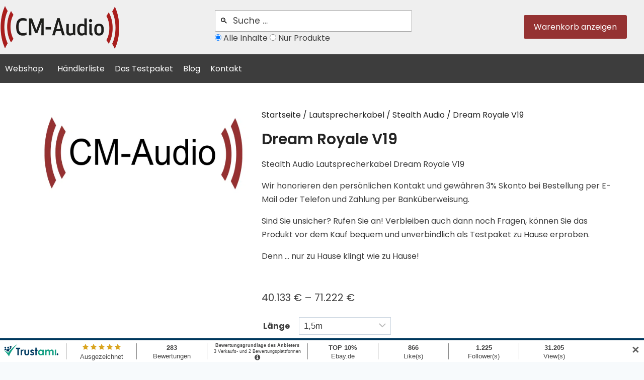

--- FILE ---
content_type: text/css
request_url: https://www.cm-audio.net/wp-content/uploads/elementor/css/post-436.css?ver=1769342373
body_size: 1206
content:
.elementor-kit-436{--e-global-color-primary:#953232;--e-global-color-secondary:#232323;--e-global-color-text:#3D3D3D;--e-global-color-accent:#9F4646;--e-global-color-kadence1:#953232;--e-global-color-kadence2:#953232;--e-global-color-kadence3:#953232;--e-global-color-kadence4:#3d3d3d;--e-global-color-kadence5:#3d3d3d;--e-global-color-kadence6:#3d3d3d;--e-global-color-kadence7:#efefef;--e-global-color-kadence8:#efefef;--e-global-color-kadence9:#ffffff;--e-global-color-53f7119:#AA5B5B;--e-global-color-0ab849a:#B46F6F;--e-global-color-591356e:#BF8484;--e-global-color-7622aaf:#CA9898;--e-global-color-9c5a0a7:#D4ADAD;--e-global-color-c646bf5:#DFC1C1;--e-global-color-d4d6b09:#EAD6D6;--e-global-color-6f2226f:#F7EAEA;--e-global-color-3e85970:#444444;--e-global-color-68715c7:#636363;--e-global-color-52e2140:#777777;--e-global-color-9cb22f4:#A0A0A0;--e-global-color-4f7bc50:#BFBFBF;--e-global-color-efc1f67:#E2E2E2;--e-global-color-9dad767:#EFEFEF;--e-global-color-aeb173b:#F5F5F5;--e-global-color-1b6b345:#FAFAFA;--e-global-color-8edbbcd:#5D5D5D;--e-global-color-d3a8a82:#F7FAFC;--e-global-color-21fcf79:#F8F8F8;--e-global-color-7b21c3f:#54595F;--e-global-typography-primary-font-family:"Poppins";--e-global-typography-primary-font-size:16px;--e-global-typography-primary-font-weight:400;--e-global-typography-primary-font-style:normal;--e-global-typography-primary-text-decoration:none;--e-global-typography-secondary-font-family:"Poppins";--e-global-typography-secondary-font-size:14px;--e-global-typography-secondary-font-weight:200;--e-global-typography-text-font-family:"Poppins";--e-global-typography-text-font-size:16px;--e-global-typography-text-font-weight:400;--e-global-typography-text-line-height:1.7em;--e-global-typography-accent-font-family:"Poppins";--e-global-typography-accent-font-size:14px;--e-global-typography-accent-font-weight:900;--e-global-typography-0b5fb6c-font-family:"Poppins";--e-global-typography-0b5fb6c-font-size:12px;--e-global-typography-0b5fb6c-font-weight:400;--e-global-typography-355937d-font-family:"Poppins";--e-global-typography-355937d-font-size:20px;--e-global-typography-355937d-font-weight:400;--e-global-typography-e6df5dc-font-family:"Poppins";--e-global-typography-e6df5dc-font-size:30px;--e-global-typography-e6df5dc-font-weight:600;--e-global-typography-e6df5dc-line-height:1.3em;--e-global-typography-198d48d-font-family:"Poppins";--e-global-typography-198d48d-font-size:34px;--e-global-typography-198d48d-font-weight:bold;--e-global-typography-05dfc2d-font-family:"Poppins";--e-global-typography-05dfc2d-font-size:26px;--e-global-typography-05dfc2d-font-weight:900;--e-global-typography-bd257cd-font-family:"Poppins";--e-global-typography-bd257cd-font-size:22px;--e-global-typography-bd257cd-font-weight:900;--e-global-typography-777c9cd-font-family:"Poppins";--e-global-typography-777c9cd-font-size:20px;--e-global-typography-777c9cd-font-weight:900;--e-global-typography-ea123a8-font-family:"Poppins";--e-global-typography-ea123a8-font-size:18px;--e-global-typography-ea123a8-font-weight:900;background-color:var( --e-global-color-9dad767 );color:#3D3D3D;font-family:var( --e-global-typography-primary-font-family ), Sans-serif;font-size:var( --e-global-typography-primary-font-size );font-weight:var( --e-global-typography-primary-font-weight );font-style:var( --e-global-typography-primary-font-style );text-decoration:var( --e-global-typography-primary-text-decoration );}.elementor-kit-436.el-is-editing{--global-palette1:#953232;--global-palette2:#953232;--global-palette3:#953232;--global-palette4:#3d3d3d;--global-palette5:#3d3d3d;--global-palette6:#3d3d3d;--global-palette7:#efefef;--global-palette8:#efefef;--global-palette9:#ffffff;}.elementor-kit-436 button,.elementor-kit-436 input[type="button"],.elementor-kit-436 input[type="submit"],.elementor-kit-436 .elementor-button{background-color:var( --e-global-color-primary );font-size:16px;font-weight:400;padding:10px 20px 10px 20px;}.elementor-kit-436 button:hover,.elementor-kit-436 button:focus,.elementor-kit-436 input[type="button"]:hover,.elementor-kit-436 input[type="button"]:focus,.elementor-kit-436 input[type="submit"]:hover,.elementor-kit-436 input[type="submit"]:focus,.elementor-kit-436 .elementor-button:hover,.elementor-kit-436 .elementor-button:focus{background-color:var( --e-global-color-53f7119 );color:#FFFFFF;border-radius:0px 0px 0px 0px;}.elementor-kit-436 e-page-transition{background-color:var( --e-global-color-primary );}.elementor-kit-436 a{color:#AA5B5B;font-family:var( --e-global-typography-text-font-family ), Sans-serif;font-size:var( --e-global-typography-text-font-size );font-weight:var( --e-global-typography-text-font-weight );line-height:var( --e-global-typography-text-line-height );}.elementor-kit-436 a:hover{color:#953232;font-family:var( --e-global-typography-text-font-family ), Sans-serif;font-size:var( --e-global-typography-text-font-size );font-weight:var( --e-global-typography-text-font-weight );line-height:var( --e-global-typography-text-line-height );}.elementor-kit-436 h1{color:var( --e-global-color-7b21c3f );font-family:var( --e-global-typography-e6df5dc-font-family ), Sans-serif;font-size:var( --e-global-typography-e6df5dc-font-size );font-weight:var( --e-global-typography-e6df5dc-font-weight );line-height:var( --e-global-typography-e6df5dc-line-height );}.elementor-kit-436 h2{color:#54595F;font-size:25px;line-height:1.4em;}.elementor-kit-436 h3{color:#3D3D3D;font-size:26px;font-weight:600;line-height:1.4em;}.elementor-kit-436 h4{color:#3D3D3D;font-family:var( --e-global-typography-bd257cd-font-family ), Sans-serif;font-size:var( --e-global-typography-bd257cd-font-size );font-weight:var( --e-global-typography-bd257cd-font-weight );}.elementor-kit-436 h5{color:#3D3D3D;font-family:var( --e-global-typography-777c9cd-font-family ), Sans-serif;font-size:var( --e-global-typography-777c9cd-font-size );font-weight:var( --e-global-typography-777c9cd-font-weight );}.elementor-kit-436 h6{color:#3D3D3D;font-family:var( --e-global-typography-ea123a8-font-family ), Sans-serif;font-size:var( --e-global-typography-ea123a8-font-size );font-weight:var( --e-global-typography-ea123a8-font-weight );}.elementor-kit-436 label{color:var( --e-global-color-text );font-family:"Poppins", Sans-serif;}.elementor-kit-436 input:not([type="button"]):not([type="submit"]),.elementor-kit-436 textarea,.elementor-kit-436 .elementor-field-textual{font-family:"Poppins", Sans-serif;color:var( --e-global-color-text );border-style:solid;border-width:1px 1px 1px 1px;border-color:#A3A3A3;border-radius:2px 2px 2px 2px;}.elementor-section.elementor-section-boxed > .elementor-container{max-width:1250px;}.e-con{--container-max-width:1250px;}.elementor-widget:not(:last-child){margin-block-end:20px;}.elementor-element{--widgets-spacing:20px 20px;--widgets-spacing-row:20px;--widgets-spacing-column:20px;}{}h1.entry-title{display:var(--page-title-display);}.elementor-lightbox{background-color:#000000;--lightbox-ui-color:#ffffff;--lightbox-ui-color-hover:var( --e-global-color-kadence9 );--lightbox-text-color:var( --e-global-color-kadence9 );--lightbox-header-icons-size:20px;--lightbox-navigation-icons-size:20px;}@media(max-width:1024px){.elementor-kit-436{--e-global-typography-355937d-font-size:18px;--e-global-typography-e6df5dc-font-size:30px;--e-global-typography-198d48d-font-size:28px;--e-global-typography-05dfc2d-font-size:24px;--e-global-typography-bd257cd-font-size:22px;--e-global-typography-777c9cd-font-size:20px;font-size:var( --e-global-typography-primary-font-size );}.elementor-kit-436 a{font-size:var( --e-global-typography-text-font-size );line-height:var( --e-global-typography-text-line-height );}.elementor-kit-436 a:hover{font-size:var( --e-global-typography-text-font-size );line-height:var( --e-global-typography-text-line-height );}.elementor-kit-436 h1{font-size:var( --e-global-typography-e6df5dc-font-size );line-height:var( --e-global-typography-e6df5dc-line-height );}.elementor-kit-436 h3{font-size:24px;}.elementor-kit-436 h4{font-size:var( --e-global-typography-bd257cd-font-size );}.elementor-kit-436 h5{font-size:var( --e-global-typography-777c9cd-font-size );}.elementor-kit-436 h6{font-size:var( --e-global-typography-ea123a8-font-size );}.elementor-section.elementor-section-boxed > .elementor-container{max-width:1024px;}.e-con{--container-max-width:1024px;}}@media(max-width:767px){.elementor-kit-436{--e-global-typography-e6df5dc-font-size:28px;--e-global-typography-198d48d-font-size:26px;font-size:var( --e-global-typography-primary-font-size );}.elementor-kit-436 a{font-size:var( --e-global-typography-text-font-size );line-height:var( --e-global-typography-text-line-height );}.elementor-kit-436 a:hover{font-size:var( --e-global-typography-text-font-size );line-height:var( --e-global-typography-text-line-height );}.elementor-kit-436 h1{font-size:var( --e-global-typography-e6df5dc-font-size );line-height:var( --e-global-typography-e6df5dc-line-height );}.elementor-kit-436 h4{font-size:var( --e-global-typography-bd257cd-font-size );}.elementor-kit-436 h5{font-size:var( --e-global-typography-777c9cd-font-size );}.elementor-kit-436 h6{font-size:var( --e-global-typography-ea123a8-font-size );}.elementor-kit-436 input:not([type="button"]):not([type="submit"]),.elementor-kit-436 textarea,.elementor-kit-436 .elementor-field-textual{border-width:1px 1px 1px 1px;}.elementor-section.elementor-section-boxed > .elementor-container{max-width:767px;}.e-con{--container-max-width:767px;}}

--- FILE ---
content_type: text/css
request_url: https://www.cm-audio.net/wp-content/uploads/elementor/css/post-28950.css?ver=1769342373
body_size: 1845
content:
.elementor-28950 .elementor-element.elementor-element-53a2e1a:not(.elementor-motion-effects-element-type-background), .elementor-28950 .elementor-element.elementor-element-53a2e1a > .elementor-motion-effects-container > .elementor-motion-effects-layer{background-color:var( --e-global-color-9dad767 );}.elementor-28950 .elementor-element.elementor-element-53a2e1a{border-style:solid;border-width:1px 0px 0px 0px;border-color:var( --e-global-color-text );transition:background 0.3s, border 0.3s, border-radius 0.3s, box-shadow 0.3s;padding:70px 0px 0px 0px;}.elementor-28950 .elementor-element.elementor-element-53a2e1a > .elementor-background-overlay{transition:background 0.3s, border-radius 0.3s, opacity 0.3s;}.elementor-bc-flex-widget .elementor-28950 .elementor-element.elementor-element-537074fe.elementor-column .elementor-widget-wrap{align-items:flex-start;}.elementor-28950 .elementor-element.elementor-element-537074fe.elementor-column.elementor-element[data-element_type="column"] > .elementor-widget-wrap.elementor-element-populated{align-content:flex-start;align-items:flex-start;}.elementor-28950 .elementor-element.elementor-element-537074fe > .elementor-widget-wrap > .elementor-widget:not(.elementor-widget__width-auto):not(.elementor-widget__width-initial):not(:last-child):not(.elementor-absolute){margin-block-end:20px;}.elementor-widget-theme-site-logo .widget-image-caption{color:var( --e-global-color-text );font-family:var( --e-global-typography-text-font-family ), Sans-serif;font-size:var( --e-global-typography-text-font-size );font-weight:var( --e-global-typography-text-font-weight );line-height:var( --e-global-typography-text-line-height );}.elementor-28950 .elementor-element.elementor-element-385881d6{text-align:start;}.elementor-bc-flex-widget .elementor-28950 .elementor-element.elementor-element-2b762b32.elementor-column .elementor-widget-wrap{align-items:flex-start;}.elementor-28950 .elementor-element.elementor-element-2b762b32.elementor-column.elementor-element[data-element_type="column"] > .elementor-widget-wrap.elementor-element-populated{align-content:flex-start;align-items:flex-start;}.elementor-bc-flex-widget .elementor-28950 .elementor-element.elementor-element-48e44271.elementor-column .elementor-widget-wrap{align-items:flex-start;}.elementor-28950 .elementor-element.elementor-element-48e44271.elementor-column.elementor-element[data-element_type="column"] > .elementor-widget-wrap.elementor-element-populated{align-content:flex-start;align-items:flex-start;}.elementor-28950 .elementor-element.elementor-element-7a87b74:not(.elementor-motion-effects-element-type-background), .elementor-28950 .elementor-element.elementor-element-7a87b74 > .elementor-motion-effects-container > .elementor-motion-effects-layer{background-color:var( --e-global-color-9dad767 );}.elementor-28950 .elementor-element.elementor-element-7a87b74{border-style:solid;border-width:0px 0px 0px 0px;border-color:#C6C6C6;transition:background 0.3s, border 0.3s, border-radius 0.3s, box-shadow 0.3s;padding:0px 0px 0px 0px;}.elementor-28950 .elementor-element.elementor-element-7a87b74 > .elementor-background-overlay{transition:background 0.3s, border-radius 0.3s, opacity 0.3s;}.elementor-bc-flex-widget .elementor-28950 .elementor-element.elementor-element-88d10d6.elementor-column .elementor-widget-wrap{align-items:flex-start;}.elementor-28950 .elementor-element.elementor-element-88d10d6.elementor-column.elementor-element[data-element_type="column"] > .elementor-widget-wrap.elementor-element-populated{align-content:flex-start;align-items:flex-start;}.elementor-28950 .elementor-element.elementor-element-88d10d6 > .elementor-widget-wrap > .elementor-widget:not(.elementor-widget__width-auto):not(.elementor-widget__width-initial):not(:last-child):not(.elementor-absolute){margin-block-end:0px;}.elementor-widget-heading .elementor-heading-title{font-family:var( --e-global-typography-primary-font-family ), Sans-serif;font-size:var( --e-global-typography-primary-font-size );font-weight:var( --e-global-typography-primary-font-weight );font-style:var( --e-global-typography-primary-font-style );text-decoration:var( --e-global-typography-primary-text-decoration );color:var( --e-global-color-primary );}.elementor-28950 .elementor-element.elementor-element-5de4213 > .elementor-widget-container{margin:0px 0px -15px 0px;}.elementor-28950 .elementor-element.elementor-element-5de4213{text-align:start;}.elementor-28950 .elementor-element.elementor-element-5de4213 .elementor-heading-title{font-family:var( --e-global-typography-355937d-font-family ), Sans-serif;font-size:var( --e-global-typography-355937d-font-size );font-weight:var( --e-global-typography-355937d-font-weight );color:var( --e-global-color-secondary );}.elementor-widget-divider{--divider-color:var( --e-global-color-secondary );}.elementor-widget-divider .elementor-divider__text{color:var( --e-global-color-secondary );font-family:var( --e-global-typography-secondary-font-family ), Sans-serif;font-size:var( --e-global-typography-secondary-font-size );font-weight:var( --e-global-typography-secondary-font-weight );}.elementor-widget-divider.elementor-view-stacked .elementor-icon{background-color:var( --e-global-color-secondary );}.elementor-widget-divider.elementor-view-framed .elementor-icon, .elementor-widget-divider.elementor-view-default .elementor-icon{color:var( --e-global-color-secondary );border-color:var( --e-global-color-secondary );}.elementor-widget-divider.elementor-view-framed .elementor-icon, .elementor-widget-divider.elementor-view-default .elementor-icon svg{fill:var( --e-global-color-secondary );}.elementor-28950 .elementor-element.elementor-element-6142ace{--divider-border-style:solid;--divider-color:#000;--divider-border-width:1px;}.elementor-28950 .elementor-element.elementor-element-6142ace .elementor-divider-separator{width:20%;}.elementor-28950 .elementor-element.elementor-element-6142ace .elementor-divider{padding-block-start:15px;padding-block-end:15px;}.elementor-widget-global{font-family:var( --e-global-typography-text-font-family ), Sans-serif;font-size:var( --e-global-typography-text-font-size );font-weight:var( --e-global-typography-text-font-weight );line-height:var( --e-global-typography-text-line-height );color:var( --e-global-color-text );}.elementor-widget-global.elementor-drop-cap-view-stacked .elementor-drop-cap{background-color:var( --e-global-color-primary );}.elementor-widget-global.elementor-drop-cap-view-framed .elementor-drop-cap, .elementor-widget-global.elementor-drop-cap-view-default .elementor-drop-cap{color:var( --e-global-color-primary );border-color:var( --e-global-color-primary );}.elementor-28950 .elementor-element.elementor-global-75561{font-family:var( --e-global-typography-primary-font-family ), Sans-serif;font-size:var( --e-global-typography-primary-font-size );font-weight:var( --e-global-typography-primary-font-weight );font-style:var( --e-global-typography-primary-font-style );text-decoration:var( --e-global-typography-primary-text-decoration );color:var( --e-global-color-secondary );}.elementor-bc-flex-widget .elementor-28950 .elementor-element.elementor-element-6bbb33b.elementor-column .elementor-widget-wrap{align-items:flex-start;}.elementor-28950 .elementor-element.elementor-element-6bbb33b.elementor-column.elementor-element[data-element_type="column"] > .elementor-widget-wrap.elementor-element-populated{align-content:flex-start;align-items:flex-start;}.elementor-28950 .elementor-element.elementor-element-6bbb33b > .elementor-widget-wrap > .elementor-widget:not(.elementor-widget__width-auto):not(.elementor-widget__width-initial):not(:last-child):not(.elementor-absolute){margin-block-end:0px;}.elementor-28950 .elementor-element.elementor-element-d7f1ad8 > .elementor-widget-container{margin:0px 0px -15px 0px;}.elementor-28950 .elementor-element.elementor-element-d7f1ad8{text-align:start;}.elementor-28950 .elementor-element.elementor-element-d7f1ad8 .elementor-heading-title{font-family:var( --e-global-typography-355937d-font-family ), Sans-serif;font-size:var( --e-global-typography-355937d-font-size );font-weight:var( --e-global-typography-355937d-font-weight );color:var( --e-global-color-secondary );}.elementor-28950 .elementor-element.elementor-element-6914858{--divider-border-style:solid;--divider-color:#000;--divider-border-width:1px;}.elementor-28950 .elementor-element.elementor-element-6914858 .elementor-divider-separator{width:20%;}.elementor-28950 .elementor-element.elementor-element-6914858 .elementor-divider{padding-block-start:15px;padding-block-end:15px;}.elementor-widget-text-editor{font-family:var( --e-global-typography-text-font-family ), Sans-serif;font-size:var( --e-global-typography-text-font-size );font-weight:var( --e-global-typography-text-font-weight );line-height:var( --e-global-typography-text-line-height );color:var( --e-global-color-text );}.elementor-widget-text-editor.elementor-drop-cap-view-stacked .elementor-drop-cap{background-color:var( --e-global-color-primary );}.elementor-widget-text-editor.elementor-drop-cap-view-framed .elementor-drop-cap, .elementor-widget-text-editor.elementor-drop-cap-view-default .elementor-drop-cap{color:var( --e-global-color-primary );border-color:var( --e-global-color-primary );}.elementor-28950 .elementor-element.elementor-element-fab2d48{font-family:var( --e-global-typography-text-font-family ), Sans-serif;font-size:var( --e-global-typography-text-font-size );font-weight:var( --e-global-typography-text-font-weight );line-height:var( --e-global-typography-text-line-height );color:var( --e-global-color-secondary );}.elementor-28950 .elementor-element.elementor-element-6dbfb36 > .elementor-widget-container{margin:0px 0px -15px 0px;}.elementor-28950 .elementor-element.elementor-element-6dbfb36{text-align:start;}.elementor-28950 .elementor-element.elementor-element-6dbfb36 .elementor-heading-title{font-family:var( --e-global-typography-355937d-font-family ), Sans-serif;font-size:var( --e-global-typography-355937d-font-size );font-weight:var( --e-global-typography-355937d-font-weight );color:var( --e-global-color-secondary );}.elementor-28950 .elementor-element.elementor-element-54ae0bd{--divider-border-style:solid;--divider-color:#000;--divider-border-width:1px;}.elementor-28950 .elementor-element.elementor-element-54ae0bd .elementor-divider-separator{width:20%;}.elementor-28950 .elementor-element.elementor-element-54ae0bd .elementor-divider{padding-block-start:15px;padding-block-end:15px;}.elementor-28950 .elementor-element.elementor-element-8d10764{font-family:var( --e-global-typography-text-font-family ), Sans-serif;font-size:var( --e-global-typography-text-font-size );font-weight:var( --e-global-typography-text-font-weight );line-height:var( --e-global-typography-text-line-height );color:var( --e-global-color-secondary );}.elementor-bc-flex-widget .elementor-28950 .elementor-element.elementor-element-03dbef9.elementor-column .elementor-widget-wrap{align-items:flex-start;}.elementor-28950 .elementor-element.elementor-element-03dbef9.elementor-column.elementor-element[data-element_type="column"] > .elementor-widget-wrap.elementor-element-populated{align-content:flex-start;align-items:flex-start;}.elementor-28950 .elementor-element.elementor-element-03dbef9 > .elementor-widget-wrap > .elementor-widget:not(.elementor-widget__width-auto):not(.elementor-widget__width-initial):not(:last-child):not(.elementor-absolute){margin-block-end:0px;}.elementor-28950 .elementor-element.elementor-element-50afd5c > .elementor-widget-container{margin:0px 0px -15px 0px;}.elementor-28950 .elementor-element.elementor-element-50afd5c{text-align:start;}.elementor-28950 .elementor-element.elementor-element-50afd5c .elementor-heading-title{font-family:var( --e-global-typography-355937d-font-family ), Sans-serif;font-size:var( --e-global-typography-355937d-font-size );font-weight:var( --e-global-typography-355937d-font-weight );color:var( --e-global-color-secondary );}.elementor-28950 .elementor-element.elementor-element-47fa4c2{--divider-border-style:solid;--divider-color:#000;--divider-border-width:1px;}.elementor-28950 .elementor-element.elementor-element-47fa4c2 .elementor-divider-separator{width:20%;}.elementor-28950 .elementor-element.elementor-element-47fa4c2 .elementor-divider{padding-block-start:15px;padding-block-end:15px;}.elementor-28950 .elementor-element.elementor-element-a742736{font-family:var( --e-global-typography-text-font-family ), Sans-serif;font-size:var( --e-global-typography-text-font-size );font-weight:var( --e-global-typography-text-font-weight );line-height:var( --e-global-typography-text-line-height );color:var( --e-global-color-secondary );}.elementor-28950 .elementor-element.elementor-element-79dbdf3d > .elementor-container > .elementor-column > .elementor-widget-wrap{align-content:center;align-items:center;}.elementor-28950 .elementor-element.elementor-element-79dbdf3d:not(.elementor-motion-effects-element-type-background), .elementor-28950 .elementor-element.elementor-element-79dbdf3d > .elementor-motion-effects-container > .elementor-motion-effects-layer{background-color:var( --e-global-color-9dad767 );}.elementor-28950 .elementor-element.elementor-element-79dbdf3d > .elementor-container{min-height:50px;}.elementor-28950 .elementor-element.elementor-element-79dbdf3d{border-style:solid;border-width:1px 0px 0px 0px;border-color:var( --e-global-color-text );transition:background 0.3s, border 0.3s, border-radius 0.3s, box-shadow 0.3s;padding:0px 0px 35px 0px;}.elementor-28950 .elementor-element.elementor-element-79dbdf3d > .elementor-background-overlay{transition:background 0.3s, border-radius 0.3s, opacity 0.3s;}.elementor-28950 .elementor-element.elementor-element-b9fcccb{text-align:start;}.elementor-28950 .elementor-element.elementor-element-b9fcccb .elementor-heading-title{font-family:var( --e-global-typography-primary-font-family ), Sans-serif;font-size:var( --e-global-typography-primary-font-size );font-weight:var( --e-global-typography-primary-font-weight );font-style:var( --e-global-typography-primary-font-style );text-decoration:var( --e-global-typography-primary-text-decoration );color:var( --e-global-color-text );}.elementor-widget-nav-menu .elementor-nav-menu .elementor-item{font-family:var( --e-global-typography-primary-font-family ), Sans-serif;font-size:var( --e-global-typography-primary-font-size );font-weight:var( --e-global-typography-primary-font-weight );font-style:var( --e-global-typography-primary-font-style );text-decoration:var( --e-global-typography-primary-text-decoration );}.elementor-widget-nav-menu .elementor-nav-menu--main .elementor-item{color:var( --e-global-color-text );fill:var( --e-global-color-text );}.elementor-widget-nav-menu .elementor-nav-menu--main .elementor-item:hover,
					.elementor-widget-nav-menu .elementor-nav-menu--main .elementor-item.elementor-item-active,
					.elementor-widget-nav-menu .elementor-nav-menu--main .elementor-item.highlighted,
					.elementor-widget-nav-menu .elementor-nav-menu--main .elementor-item:focus{color:var( --e-global-color-accent );fill:var( --e-global-color-accent );}.elementor-widget-nav-menu .elementor-nav-menu--main:not(.e--pointer-framed) .elementor-item:before,
					.elementor-widget-nav-menu .elementor-nav-menu--main:not(.e--pointer-framed) .elementor-item:after{background-color:var( --e-global-color-accent );}.elementor-widget-nav-menu .e--pointer-framed .elementor-item:before,
					.elementor-widget-nav-menu .e--pointer-framed .elementor-item:after{border-color:var( --e-global-color-accent );}.elementor-widget-nav-menu{--e-nav-menu-divider-color:var( --e-global-color-text );}.elementor-widget-nav-menu .elementor-nav-menu--dropdown .elementor-item, .elementor-widget-nav-menu .elementor-nav-menu--dropdown  .elementor-sub-item{font-family:var( --e-global-typography-accent-font-family ), Sans-serif;font-size:var( --e-global-typography-accent-font-size );font-weight:var( --e-global-typography-accent-font-weight );}.elementor-28950 .elementor-element.elementor-element-3a1b803 .elementor-nav-menu .elementor-item{font-family:var( --e-global-typography-primary-font-family ), Sans-serif;font-size:var( --e-global-typography-primary-font-size );font-weight:var( --e-global-typography-primary-font-weight );font-style:var( --e-global-typography-primary-font-style );text-decoration:var( --e-global-typography-primary-text-decoration );}.elementor-28950 .elementor-element.elementor-element-3a1b803 .elementor-nav-menu--main .elementor-item{color:var( --e-global-color-text );fill:var( --e-global-color-text );padding-left:4px;padding-right:4px;}.elementor-28950 .elementor-element.elementor-element-3a1b803{--e-nav-menu-divider-content:"";--e-nav-menu-divider-style:solid;--e-nav-menu-horizontal-menu-item-margin:calc( 10px / 2 );}.elementor-28950 .elementor-element.elementor-element-3a1b803 .e--pointer-framed .elementor-item:before{border-width:0px;}.elementor-28950 .elementor-element.elementor-element-3a1b803 .e--pointer-framed.e--animation-draw .elementor-item:before{border-width:0 0 0px 0px;}.elementor-28950 .elementor-element.elementor-element-3a1b803 .e--pointer-framed.e--animation-draw .elementor-item:after{border-width:0px 0px 0 0;}.elementor-28950 .elementor-element.elementor-element-3a1b803 .e--pointer-framed.e--animation-corners .elementor-item:before{border-width:0px 0 0 0px;}.elementor-28950 .elementor-element.elementor-element-3a1b803 .e--pointer-framed.e--animation-corners .elementor-item:after{border-width:0 0px 0px 0;}.elementor-28950 .elementor-element.elementor-element-3a1b803 .e--pointer-underline .elementor-item:after,
					 .elementor-28950 .elementor-element.elementor-element-3a1b803 .e--pointer-overline .elementor-item:before,
					 .elementor-28950 .elementor-element.elementor-element-3a1b803 .e--pointer-double-line .elementor-item:before,
					 .elementor-28950 .elementor-element.elementor-element-3a1b803 .e--pointer-double-line .elementor-item:after{height:0px;}.elementor-28950 .elementor-element.elementor-element-3a1b803 .elementor-nav-menu--main:not(.elementor-nav-menu--layout-horizontal) .elementor-nav-menu > li:not(:last-child){margin-bottom:10px;}.elementor-theme-builder-content-area{height:400px;}.elementor-location-header:before, .elementor-location-footer:before{content:"";display:table;clear:both;}@media(min-width:768px){.elementor-28950 .elementor-element.elementor-element-6d8bef1b{width:20%;}.elementor-28950 .elementor-element.elementor-element-5de7bece{width:80%;}}@media(max-width:1024px){.elementor-28950 .elementor-element.elementor-element-53a2e1a{padding:70px 0px 0px 0px;}.elementor-28950 .elementor-element.elementor-element-537074fe > .elementor-element-populated{margin:0px 0px 0px 0px;--e-column-margin-right:0px;--e-column-margin-left:0px;}.elementor-widget-theme-site-logo .widget-image-caption{font-size:var( --e-global-typography-text-font-size );line-height:var( --e-global-typography-text-line-height );}.elementor-28950 .elementor-element.elementor-element-385881d6{text-align:start;}.elementor-28950 .elementor-element.elementor-element-7a87b74{padding:0px 0px 0px 0px;}.elementor-28950 .elementor-element.elementor-element-88d10d6 > .elementor-element-populated{margin:0px 0px 0px 0px;--e-column-margin-right:0px;--e-column-margin-left:0px;}.elementor-widget-heading .elementor-heading-title{font-size:var( --e-global-typography-primary-font-size );}.elementor-28950 .elementor-element.elementor-element-5de4213 .elementor-heading-title{font-size:var( --e-global-typography-355937d-font-size );}.elementor-widget-divider .elementor-divider__text{font-size:var( --e-global-typography-secondary-font-size );}.elementor-widget-global{font-size:var( --e-global-typography-text-font-size );line-height:var( --e-global-typography-text-line-height );}.elementor-28950 .elementor-element.elementor-global-75561{font-size:var( --e-global-typography-primary-font-size );}.elementor-28950 .elementor-element.elementor-element-6bbb33b > .elementor-element-populated{margin:0px 0px 0px 0px;--e-column-margin-right:0px;--e-column-margin-left:0px;}.elementor-28950 .elementor-element.elementor-element-d7f1ad8 .elementor-heading-title{font-size:var( --e-global-typography-355937d-font-size );}.elementor-widget-text-editor{font-size:var( --e-global-typography-text-font-size );line-height:var( --e-global-typography-text-line-height );}.elementor-28950 .elementor-element.elementor-element-fab2d48{font-size:var( --e-global-typography-text-font-size );line-height:var( --e-global-typography-text-line-height );}.elementor-28950 .elementor-element.elementor-element-6dbfb36 .elementor-heading-title{font-size:var( --e-global-typography-355937d-font-size );}.elementor-28950 .elementor-element.elementor-element-8d10764{font-size:var( --e-global-typography-text-font-size );line-height:var( --e-global-typography-text-line-height );}.elementor-28950 .elementor-element.elementor-element-03dbef9 > .elementor-element-populated{margin:0px 0px 0px 0px;--e-column-margin-right:0px;--e-column-margin-left:0px;}.elementor-28950 .elementor-element.elementor-element-50afd5c .elementor-heading-title{font-size:var( --e-global-typography-355937d-font-size );}.elementor-28950 .elementor-element.elementor-element-a742736{font-size:var( --e-global-typography-text-font-size );line-height:var( --e-global-typography-text-line-height );}.elementor-28950 .elementor-element.elementor-element-79dbdf3d{padding:10px 10px 35px 10px;}.elementor-28950 .elementor-element.elementor-element-b9fcccb{text-align:center;}.elementor-28950 .elementor-element.elementor-element-b9fcccb .elementor-heading-title{font-size:var( --e-global-typography-primary-font-size );}.elementor-widget-nav-menu .elementor-nav-menu .elementor-item{font-size:var( --e-global-typography-primary-font-size );}.elementor-widget-nav-menu .elementor-nav-menu--dropdown .elementor-item, .elementor-widget-nav-menu .elementor-nav-menu--dropdown  .elementor-sub-item{font-size:var( --e-global-typography-accent-font-size );}.elementor-28950 .elementor-element.elementor-element-3a1b803 .elementor-nav-menu .elementor-item{font-size:var( --e-global-typography-primary-font-size );}.elementor-28950 .elementor-element.elementor-element-3a1b803{--e-nav-menu-horizontal-menu-item-margin:calc( 2px / 2 );}.elementor-28950 .elementor-element.elementor-element-3a1b803 .elementor-nav-menu--main:not(.elementor-nav-menu--layout-horizontal) .elementor-nav-menu > li:not(:last-child){margin-bottom:2px;}}@media(max-width:767px){.elementor-28950 .elementor-element.elementor-element-53a2e1a{padding:70px 10px 0px 10px;}.elementor-28950 .elementor-element.elementor-element-537074fe{width:100%;}.elementor-28950 .elementor-element.elementor-element-537074fe > .elementor-element-populated{padding:30px 0px 0px 0px;}.elementor-widget-theme-site-logo .widget-image-caption{font-size:var( --e-global-typography-text-font-size );line-height:var( --e-global-typography-text-line-height );}.elementor-28950 .elementor-element.elementor-element-385881d6 img{width:150px;}.elementor-28950 .elementor-element.elementor-element-2b762b32{width:100%;}.elementor-28950 .elementor-element.elementor-element-2b762b32 > .elementor-element-populated{padding:30px 0px 0px 0px;}.elementor-28950 .elementor-element.elementor-element-48e44271{width:100%;}.elementor-28950 .elementor-element.elementor-element-48e44271 > .elementor-element-populated{padding:30px 0px 0px 0px;}.elementor-28950 .elementor-element.elementor-element-7a87b74{padding:0px 10px 0px 10px;}.elementor-28950 .elementor-element.elementor-element-88d10d6{width:100%;}.elementor-28950 .elementor-element.elementor-element-88d10d6 > .elementor-element-populated{padding:30px 0px 0px 0px;}.elementor-widget-heading .elementor-heading-title{font-size:var( --e-global-typography-primary-font-size );}.elementor-28950 .elementor-element.elementor-element-5de4213 .elementor-heading-title{font-size:var( --e-global-typography-355937d-font-size );}.elementor-widget-divider .elementor-divider__text{font-size:var( --e-global-typography-secondary-font-size );}.elementor-widget-global{font-size:var( --e-global-typography-text-font-size );line-height:var( --e-global-typography-text-line-height );}.elementor-28950 .elementor-element.elementor-global-75561{text-align:start;font-size:var( --e-global-typography-primary-font-size );}.elementor-28950 .elementor-element.elementor-element-6bbb33b{width:100%;}.elementor-28950 .elementor-element.elementor-element-6bbb33b > .elementor-element-populated{padding:30px 0px 0px 0px;}.elementor-28950 .elementor-element.elementor-element-d7f1ad8 .elementor-heading-title{font-size:var( --e-global-typography-355937d-font-size );}.elementor-widget-text-editor{font-size:var( --e-global-typography-text-font-size );line-height:var( --e-global-typography-text-line-height );}.elementor-28950 .elementor-element.elementor-element-fab2d48{text-align:start;font-size:var( --e-global-typography-text-font-size );line-height:var( --e-global-typography-text-line-height );}.elementor-28950 .elementor-element.elementor-element-6dbfb36 .elementor-heading-title{font-size:var( --e-global-typography-355937d-font-size );}.elementor-28950 .elementor-element.elementor-element-8d10764{text-align:start;font-size:var( --e-global-typography-text-font-size );line-height:var( --e-global-typography-text-line-height );}.elementor-28950 .elementor-element.elementor-element-03dbef9{width:100%;}.elementor-28950 .elementor-element.elementor-element-03dbef9 > .elementor-element-populated{padding:30px 0px 0px 0px;}.elementor-28950 .elementor-element.elementor-element-50afd5c .elementor-heading-title{font-size:var( --e-global-typography-355937d-font-size );}.elementor-28950 .elementor-element.elementor-element-a742736{text-align:start;font-size:var( --e-global-typography-text-font-size );line-height:var( --e-global-typography-text-line-height );}.elementor-28950 .elementor-element.elementor-element-79dbdf3d{padding:10px 0px 0px 0px;}.elementor-28950 .elementor-element.elementor-element-6d8bef1b > .elementor-element-populated{margin:0px 0px 0px 0px;--e-column-margin-right:0px;--e-column-margin-left:0px;padding:0px 0px 0px 0px;}.elementor-28950 .elementor-element.elementor-element-b9fcccb{text-align:center;}.elementor-28950 .elementor-element.elementor-element-b9fcccb .elementor-heading-title{font-size:var( --e-global-typography-primary-font-size );}.elementor-widget-nav-menu .elementor-nav-menu .elementor-item{font-size:var( --e-global-typography-primary-font-size );}.elementor-widget-nav-menu .elementor-nav-menu--dropdown .elementor-item, .elementor-widget-nav-menu .elementor-nav-menu--dropdown  .elementor-sub-item{font-size:var( --e-global-typography-accent-font-size );}.elementor-28950 .elementor-element.elementor-element-3a1b803 .elementor-nav-menu .elementor-item{font-size:var( --e-global-typography-primary-font-size );}}@media(max-width:1024px) and (min-width:768px){.elementor-28950 .elementor-element.elementor-element-537074fe{width:33%;}.elementor-28950 .elementor-element.elementor-element-2b762b32{width:33%;}.elementor-28950 .elementor-element.elementor-element-48e44271{width:34%;}.elementor-28950 .elementor-element.elementor-element-88d10d6{width:33%;}.elementor-28950 .elementor-element.elementor-element-6bbb33b{width:33%;}.elementor-28950 .elementor-element.elementor-element-03dbef9{width:33%;}.elementor-28950 .elementor-element.elementor-element-6d8bef1b{width:100%;}.elementor-28950 .elementor-element.elementor-element-5de7bece{width:100%;}}

--- FILE ---
content_type: text/css
request_url: https://www.cm-audio.net/wp-content/uploads/elementor/css/post-2247.css?ver=1769342550
body_size: 2327
content:
.elementor-2247 .elementor-element.elementor-element-11af776e:not(.elementor-motion-effects-element-type-background), .elementor-2247 .elementor-element.elementor-element-11af776e > .elementor-motion-effects-container > .elementor-motion-effects-layer{background-color:var( --e-global-color-kadence9 );}.elementor-2247 .elementor-element.elementor-element-11af776e{border-style:solid;border-width:0px 0px 0px 0px;border-color:var( --e-global-color-secondary );transition:background 0.3s, border 0.3s, border-radius 0.3s, box-shadow 0.3s;padding:30px 0px 0px 0px;}.elementor-2247 .elementor-element.elementor-element-11af776e > .elementor-background-overlay{transition:background 0.3s, border-radius 0.3s, opacity 0.3s;}.elementor-2247 .elementor-element.elementor-element-15a7fbef:not(.elementor-motion-effects-element-type-background) > .elementor-widget-wrap, .elementor-2247 .elementor-element.elementor-element-15a7fbef > .elementor-widget-wrap > .elementor-motion-effects-container > .elementor-motion-effects-layer{background-color:#FFFFFF00;}.elementor-2247 .elementor-element.elementor-element-15a7fbef > .elementor-widget-wrap > .elementor-widget:not(.elementor-widget__width-auto):not(.elementor-widget__width-initial):not(:last-child):not(.elementor-absolute){margin-block-end:0px;}.elementor-2247 .elementor-element.elementor-element-15a7fbef > .elementor-element-populated{transition:background 0.3s, border 0.3s, border-radius 0.3s, box-shadow 0.3s;margin:0px 0px 0px 0px;--e-column-margin-right:0px;--e-column-margin-left:0px;padding:0px 0px 0px 0px;}.elementor-2247 .elementor-element.elementor-element-15a7fbef > .elementor-element-populated > .elementor-background-overlay{transition:background 0.3s, border-radius 0.3s, opacity 0.3s;}.elementor-2247 .elementor-element.elementor-element-607d165 .jet-woo-product-gallery-slider.swiper-container-vertical{height:400px;}.elementor-2247 .elementor-element.elementor-element-607d165 .jet-woo-swiper-gallery-thumbs.swiper-container-vertical{height:375px;}.elementor-2247 .elementor-element.elementor-element-607d165 .jet-gallery-swiper-thumb .swiper-slide{--columns:8;--space-between:10px;}.elementor-2247 .elementor-element.elementor-element-607d165 .jet-woo-swiper-vertical .jet-gallery-swiper-thumb{max-width:50px;}.elementor-2247 .elementor-element.elementor-element-607d165 .jet-woo-swiper-vertical .jet-gallery-swiper-slider{max-width:calc(100% - 50px);}.elementor-2247 .elementor-element.elementor-element-607d165 > .elementor-widget-container{padding:0px 0px 0px 0px;}.elementor-2247 .elementor-element.elementor-element-607d165 .jet-woo-product-gallery-slider .jet-woo-product-gallery__image img{border-style:solid;border-width:0px 0px 0px 20px;border-color:var( --e-global-color-kadence9 );}.elementor-2247 .elementor-element.elementor-element-607d165 .jet-woo-product-gallery-slider .jet-woo-product-gallery__image{text-align:center;}.elementor-2247 .elementor-element.elementor-element-607d165 .jet-woo-product-gallery .jet-woo-product-gallery__trigger:not( .jet-woo-product-gallery__image-link ){width:30px;height:30px;}.elementor-2247 .elementor-element.elementor-element-607d165 .jet-woo-product-gallery .jet-woo-product-gallery__trigger:not( .jet-woo-product-gallery__image-link ) .jet-woo-product-gallery__trigger-icon{font-size:18px;}.elementor-2247 .elementor-element.elementor-element-0c5f240 .jet-gallery-swiper-thumb .swiper-slide{--columns:8;--space-between:10px;}.elementor-2247 .elementor-element.elementor-element-0c5f240 > .elementor-widget-container{padding:0px 0px 0px 0px;}.elementor-2247 .elementor-element.elementor-element-0c5f240 .jet-woo-product-gallery-slider .jet-woo-product-gallery__image{text-align:center;}.elementor-2247 .elementor-element.elementor-element-0c5f240 .jet-woo-swiper-gallery-thumbs.swiper-container-horizontal{text-align:left;}.elementor-2247 .elementor-element.elementor-element-0c5f240 .jet-woo-product-gallery .jet-woo-product-gallery__trigger:not( .jet-woo-product-gallery__image-link ){width:30px;height:30px;}.elementor-2247 .elementor-element.elementor-element-0c5f240 .jet-woo-product-gallery .jet-woo-product-gallery__trigger:not( .jet-woo-product-gallery__image-link ) .jet-woo-product-gallery__trigger-icon{font-size:18px;}.elementor-2247 .elementor-element.elementor-element-da92683 > .elementor-widget-wrap > .elementor-widget:not(.elementor-widget__width-auto):not(.elementor-widget__width-initial):not(:last-child):not(.elementor-absolute){margin-block-end:0px;}.elementor-2247 .elementor-element.elementor-element-da92683 > .elementor-element-populated{padding:20px 20px 20px 20px;}.elementor-2247 .elementor-element.elementor-element-319a7c4d .woocommerce-breadcrumb{color:var( --e-global-color-secondary );font-family:var( --e-global-typography-text-font-family ), Sans-serif;font-size:var( --e-global-typography-text-font-size );font-weight:var( --e-global-typography-text-font-weight );line-height:var( --e-global-typography-text-line-height );}.elementor-2247 .elementor-element.elementor-element-319a7c4d .woocommerce-breadcrumb > a{color:var( --e-global-color-secondary );}.elementor-widget-woocommerce-product-title .elementor-heading-title{font-family:var( --e-global-typography-primary-font-family ), Sans-serif;font-size:var( --e-global-typography-primary-font-size );font-weight:var( --e-global-typography-primary-font-weight );font-style:var( --e-global-typography-primary-font-style );text-decoration:var( --e-global-typography-primary-text-decoration );color:var( --e-global-color-primary );}.elementor-2247 .elementor-element.elementor-element-8295475 .elementor-heading-title{font-size:30px;font-weight:600;font-style:normal;text-decoration:none;color:var( --e-global-color-secondary );}.woocommerce .elementor-2247 .elementor-element.elementor-element-3426a75 .star-rating{color:var( --e-global-color-primary );}.woocommerce .elementor-2247 .elementor-element.elementor-element-2d98d09 .woocommerce-product-details__short-description{color:var( --e-global-color-text );font-family:var( --e-global-typography-text-font-family ), Sans-serif;font-size:var( --e-global-typography-text-font-size );font-weight:var( --e-global-typography-text-font-weight );line-height:var( --e-global-typography-text-line-height );}.woocommerce .elementor-widget-woocommerce-product-price .price{color:var( --e-global-color-primary );font-family:var( --e-global-typography-primary-font-family ), Sans-serif;font-size:var( --e-global-typography-primary-font-size );font-weight:var( --e-global-typography-primary-font-weight );font-style:var( --e-global-typography-primary-font-style );text-decoration:var( --e-global-typography-primary-text-decoration );}.woocommerce .elementor-2247 .elementor-element.elementor-element-0fb80de .price{color:var( --e-global-color-text );font-family:"Poppins", Sans-serif;font-weight:400;line-height:1.7em;}.elementor-widget-woocommerce-product-add-to-cart .added_to_cart{font-family:var( --e-global-typography-accent-font-family ), Sans-serif;font-size:var( --e-global-typography-accent-font-size );font-weight:var( --e-global-typography-accent-font-weight );}.elementor-2247 .elementor-element.elementor-element-b149f8f > .elementor-widget-container{margin:0px 0px 0px 0px;padding:0px 0px 0px 0px;}.elementor-2247 .elementor-element.elementor-element-b149f8f .cart button, .elementor-2247 .elementor-element.elementor-element-b149f8f .cart .button{font-family:var( --e-global-typography-text-font-family ), Sans-serif;font-size:var( --e-global-typography-text-font-size );font-weight:var( --e-global-typography-text-font-weight );line-height:var( --e-global-typography-text-line-height );padding:-1px -1px -1px -1px;background-color:var( --e-global-color-primary );transition:all 0.2s;}.elementor-2247 .elementor-element.elementor-element-b149f8f .cart button:hover, .elementor-2247 .elementor-element.elementor-element-b149f8f .cart .button:hover{background-color:var( --e-global-color-53f7119 );}.elementor-2247 .elementor-element.elementor-element-b149f8f{--button-spacing:5px;}.elementor-2247 .elementor-element.elementor-element-b149f8f .quantity .qty{border-radius:0px 0px 0px 0px;padding:0px 0px 0px 0px;transition:all 0.2s;}.woocommerce .elementor-2247 .elementor-element.elementor-element-b149f8f form.cart .variations{width:0%;margin-bottom:0px;}.woocommerce .elementor-2247 .elementor-element.elementor-element-b149f8f form.cart table.variations tr th, .woocommerce .elementor-2247 .elementor-element.elementor-element-b149f8f form.cart table.variations tr td{padding-top:calc( 0px/2 );padding-bottom:calc( 0px/2 );}.woocommerce .elementor-2247 .elementor-element.elementor-element-b149f8f form.cart table.variations td.value select, .woocommerce .elementor-2247 .elementor-element.elementor-element-b149f8f form.cart table.variations td.value:before{border-radius:0px;}.elementor-2247 .elementor-element.elementor-element-6656526:not(.elementor-motion-effects-element-type-background), .elementor-2247 .elementor-element.elementor-element-6656526 > .elementor-motion-effects-container > .elementor-motion-effects-layer{background-color:var( --e-global-color-9dad767 );}.elementor-2247 .elementor-element.elementor-element-6656526{transition:background 0.3s, border 0.3s, border-radius 0.3s, box-shadow 0.3s;padding:30px 0px 0px 0px;}.elementor-2247 .elementor-element.elementor-element-6656526 > .elementor-background-overlay{transition:background 0.3s, border-radius 0.3s, opacity 0.3s;}.elementor-2247 .elementor-element.elementor-element-a454582:not(.elementor-motion-effects-element-type-background) > .elementor-widget-wrap, .elementor-2247 .elementor-element.elementor-element-a454582 > .elementor-widget-wrap > .elementor-motion-effects-container > .elementor-motion-effects-layer{background-color:#FFFFFF;}.elementor-2247 .elementor-element.elementor-element-a454582 > .elementor-widget-wrap > .elementor-widget:not(.elementor-widget__width-auto):not(.elementor-widget__width-initial):not(:last-child):not(.elementor-absolute){margin-block-end:0px;}.elementor-2247 .elementor-element.elementor-element-a454582 > .elementor-element-populated, .elementor-2247 .elementor-element.elementor-element-a454582 > .elementor-element-populated > .elementor-background-overlay, .elementor-2247 .elementor-element.elementor-element-a454582 > .elementor-background-slideshow{border-radius:2px 2px 2px 2px;}.elementor-2247 .elementor-element.elementor-element-a454582 > .elementor-element-populated{transition:background 0.3s, border 0.3s, border-radius 0.3s, box-shadow 0.3s;padding:20px 20px 20px 20px;}.elementor-2247 .elementor-element.elementor-element-a454582 > .elementor-element-populated > .elementor-background-overlay{transition:background 0.3s, border-radius 0.3s, opacity 0.3s;}.elementor-widget-text-editor{font-family:var( --e-global-typography-text-font-family ), Sans-serif;font-size:var( --e-global-typography-text-font-size );font-weight:var( --e-global-typography-text-font-weight );line-height:var( --e-global-typography-text-line-height );color:var( --e-global-color-text );}.elementor-widget-text-editor.elementor-drop-cap-view-stacked .elementor-drop-cap{background-color:var( --e-global-color-primary );}.elementor-widget-text-editor.elementor-drop-cap-view-framed .elementor-drop-cap, .elementor-widget-text-editor.elementor-drop-cap-view-default .elementor-drop-cap{color:var( --e-global-color-primary );border-color:var( --e-global-color-primary );}.elementor-widget-author-box .elementor-author-box__name{color:var( --e-global-color-secondary );font-family:var( --e-global-typography-primary-font-family ), Sans-serif;font-size:var( --e-global-typography-primary-font-size );font-weight:var( --e-global-typography-primary-font-weight );font-style:var( --e-global-typography-primary-font-style );text-decoration:var( --e-global-typography-primary-text-decoration );}.elementor-widget-author-box .elementor-author-box__bio{color:var( --e-global-color-text );font-family:var( --e-global-typography-text-font-family ), Sans-serif;font-size:var( --e-global-typography-text-font-size );font-weight:var( --e-global-typography-text-font-weight );line-height:var( --e-global-typography-text-line-height );}.elementor-widget-author-box .elementor-author-box__button{color:var( --e-global-color-secondary );border-color:var( --e-global-color-secondary );font-family:var( --e-global-typography-accent-font-family ), Sans-serif;font-size:var( --e-global-typography-accent-font-size );font-weight:var( --e-global-typography-accent-font-weight );}.elementor-widget-author-box .elementor-author-box__button:hover{border-color:var( --e-global-color-secondary );color:var( --e-global-color-secondary );}.elementor-2247 .elementor-element.elementor-element-4a5a8b8 > .elementor-widget-container{padding:0px 0px 40px 0px;}.woocommerce .elementor-2247 .elementor-element.elementor-element-2011d04 .woocommerce-tabs ul.wc-tabs li a{color:var( --e-global-color-text );}.woocommerce .elementor-2247 .elementor-element.elementor-element-2011d04 .woocommerce-tabs ul.wc-tabs li{background-color:#FFFFFF;}.woocommerce .elementor-2247 .elementor-element.elementor-element-2011d04 .woocommerce-tabs .woocommerce-Tabs-panel{font-weight:400;}.elementor-2247 .elementor-element.elementor-element-ee2afed:not(.elementor-motion-effects-element-type-background), .elementor-2247 .elementor-element.elementor-element-ee2afed > .elementor-motion-effects-container > .elementor-motion-effects-layer{background-color:var( --e-global-color-9dad767 );}.elementor-2247 .elementor-element.elementor-element-ee2afed{transition:background 0.3s, border 0.3s, border-radius 0.3s, box-shadow 0.3s;padding:0px 0px 30px 0px;}.elementor-2247 .elementor-element.elementor-element-ee2afed > .elementor-background-overlay{transition:background 0.3s, border-radius 0.3s, opacity 0.3s;}.elementor-2247 .elementor-element.elementor-element-de791e2 > .elementor-element-populated{padding:30px 0px 0px 0px;}.elementor-2247 .elementor-element.elementor-element-e40ede3 .jet-woo-products .jet-woo-products__item{--columns:4;}.elementor-2247 .elementor-element.elementor-element-e40ede3 > .elementor-widget-container{padding:0px 0px 0px 0px;}.elementor-2247 .elementor-element.elementor-element-e40ede3 .jet-woo-products .jet-woo-products__inner-box{background-color:#FFFFFF;padding:10px 10px 10px 10px;}.elementor-2247 .elementor-element.elementor-element-e40ede3 .jet-woo-products .jet-woo-product-thumbnail{order:1;}.elementor-2247 .elementor-element.elementor-element-e40ede3 .jet-woo-products .jet-woo-product-title, .elementor-2247 .elementor-element.elementor-element-e40ede3 .jet-woo-products .jet-woo-product-title a{font-family:"Poppins", Sans-serif;font-size:16px;font-weight:400;line-height:1.7em;}.elementor-2247 .elementor-element.elementor-element-e40ede3 .jet-woo-products .jet-woo-product-title a{color:var( --e-global-color-primary );}.elementor-2247 .elementor-element.elementor-element-e40ede3 .jet-woo-products .jet-woo-product-title{color:var( --e-global-color-primary );text-align:center;order:2;}.elementor-2247 .elementor-element.elementor-element-e40ede3 .jet-woo-products .jet-woo-product-price del{display:inline-block;}.elementor-2247 .elementor-element.elementor-element-e40ede3 .jet-woo-products .jet-woo-product-price ins{display:inline-block;}.elementor-2247 .elementor-element.elementor-element-e40ede3 .jet-woo-products .jet-woo-product-price .price{font-family:var( --e-global-typography-text-font-family ), Sans-serif;font-size:var( --e-global-typography-text-font-size );font-weight:var( --e-global-typography-text-font-weight );line-height:var( --e-global-typography-text-line-height );color:var( --e-global-color-text );}.elementor-2247 .elementor-element.elementor-element-e40ede3 .jet-woo-products .jet-woo-product-price .price .amount{color:var( --e-global-color-text );}.elementor-2247 .elementor-element.elementor-element-e40ede3 .jet-woo-products .jet-woo-product-price .price del{font-weight:400;text-decoration:line-through;}.elementor-2247 .elementor-element.elementor-element-e40ede3 .jet-woo-products .jet-woo-product-price .price ins{font-weight:400;text-decoration:none;}.elementor-2247 .elementor-element.elementor-element-e40ede3 .jet-woo-products .jet-woo-product-price{text-align:center;order:3;}.elementor-2247 .elementor-element.elementor-element-e40ede3 .jet-woo-products .jet-woo-product-price .woocommerce-Price-currencySymbol{vertical-align:baseline;}.elementor-2247 .elementor-element.elementor-element-e40ede3 .jet-woo-products .jet-woo-product-rating .product-rating__stars{font-size:16px;}.elementor-2247 .elementor-element.elementor-element-e40ede3 .jet-woo-products .jet-woo-product-rating{text-align:center;order:1;}.elementor-2247 .elementor-element.elementor-element-e40ede3 .jet-woo-products .jet-woo-product-categories{font-size:12px;font-weight:400;line-height:1.7em;color:var( --e-global-color-secondary );text-align:center;order:6;}.elementor-2247 .elementor-element.elementor-element-e40ede3 .jet-woo-products .jet-woo-product-categories a{color:var( --e-global-color-secondary );}.elementor-2247 .elementor-element.elementor-element-e40ede3 .jet-woo-products .jet-woo-product-badge{display:inline-flex;}.elementor-2247 .elementor-element.elementor-element-e40ede3 .jet-woo-products .jet-woo-product-badges{top:0px;bottom:auto;}.elementor-2247 .elementor-element.elementor-element-e40ede3 .jet-woo-products__not-found{text-align:center;}.elementor-2247 .elementor-element.elementor-element-67bef6d:not(.elementor-motion-effects-element-type-background), .elementor-2247 .elementor-element.elementor-element-67bef6d > .elementor-motion-effects-container > .elementor-motion-effects-layer{background-color:var( --e-global-color-9dad767 );}.elementor-2247 .elementor-element.elementor-element-67bef6d{transition:background 0.3s, border 0.3s, border-radius 0.3s, box-shadow 0.3s;padding:0px 0px 30px 0px;}.elementor-2247 .elementor-element.elementor-element-67bef6d > .elementor-background-overlay{transition:background 0.3s, border-radius 0.3s, opacity 0.3s;}.elementor-2247 .elementor-element.elementor-element-b115025 > .elementor-element-populated{padding:30px 0px 0px 0px;}.elementor-2247 .elementor-element.elementor-element-9ba8f7e .jet-woo-products .jet-woo-products__item{--columns:4;}.elementor-2247 .elementor-element.elementor-element-9ba8f7e > .elementor-widget-container{padding:0px 0px 0px 0px;}.elementor-2247 .elementor-element.elementor-element-9ba8f7e .jet-woo-products .jet-woo-products__inner-box{background-color:#FFFFFF;padding:10px 10px 10px 10px;}.elementor-2247 .elementor-element.elementor-element-9ba8f7e .jet-woo-products .jet-woo-product-thumbnail{order:1;}.elementor-2247 .elementor-element.elementor-element-9ba8f7e .jet-woo-products .jet-woo-product-title, .elementor-2247 .elementor-element.elementor-element-9ba8f7e .jet-woo-products .jet-woo-product-title a{font-family:"Poppins", Sans-serif;font-size:16px;font-weight:400;line-height:1.7em;}.elementor-2247 .elementor-element.elementor-element-9ba8f7e .jet-woo-products .jet-woo-product-title a{color:var( --e-global-color-primary );}.elementor-2247 .elementor-element.elementor-element-9ba8f7e .jet-woo-products .jet-woo-product-title{color:var( --e-global-color-primary );text-align:center;order:2;}.elementor-2247 .elementor-element.elementor-element-9ba8f7e .jet-woo-products .jet-woo-product-price del{display:inline-block;}.elementor-2247 .elementor-element.elementor-element-9ba8f7e .jet-woo-products .jet-woo-product-price ins{display:inline-block;}.elementor-2247 .elementor-element.elementor-element-9ba8f7e .jet-woo-products .jet-woo-product-price .price{font-family:var( --e-global-typography-text-font-family ), Sans-serif;font-size:var( --e-global-typography-text-font-size );font-weight:var( --e-global-typography-text-font-weight );line-height:var( --e-global-typography-text-line-height );color:var( --e-global-color-text );}.elementor-2247 .elementor-element.elementor-element-9ba8f7e .jet-woo-products .jet-woo-product-price .price .amount{color:var( --e-global-color-text );}.elementor-2247 .elementor-element.elementor-element-9ba8f7e .jet-woo-products .jet-woo-product-price .price del{font-weight:400;text-decoration:line-through;}.elementor-2247 .elementor-element.elementor-element-9ba8f7e .jet-woo-products .jet-woo-product-price .price ins{font-weight:400;text-decoration:none;}.elementor-2247 .elementor-element.elementor-element-9ba8f7e .jet-woo-products .jet-woo-product-price{text-align:center;order:3;}.elementor-2247 .elementor-element.elementor-element-9ba8f7e .jet-woo-products .jet-woo-product-price .woocommerce-Price-currencySymbol{vertical-align:baseline;}.elementor-2247 .elementor-element.elementor-element-9ba8f7e .jet-woo-products .jet-woo-product-rating .product-rating__stars{font-size:16px;}.elementor-2247 .elementor-element.elementor-element-9ba8f7e .jet-woo-products .jet-woo-product-rating{text-align:center;order:1;}.elementor-2247 .elementor-element.elementor-element-9ba8f7e .jet-woo-products .jet-woo-product-categories{font-size:12px;font-weight:400;line-height:1.7em;color:var( --e-global-color-secondary );text-align:center;order:6;}.elementor-2247 .elementor-element.elementor-element-9ba8f7e .jet-woo-products .jet-woo-product-categories a{color:var( --e-global-color-secondary );}.elementor-2247 .elementor-element.elementor-element-9ba8f7e .jet-woo-products .jet-woo-product-badge{display:inline-flex;}.elementor-2247 .elementor-element.elementor-element-9ba8f7e .jet-woo-products .jet-woo-product-badges{top:0px;bottom:auto;}.elementor-2247 .elementor-element.elementor-element-9ba8f7e .jet-woo-products__not-found{text-align:center;}.elementor-2247 .elementor-element.elementor-element-0e95d60:not(.elementor-motion-effects-element-type-background), .elementor-2247 .elementor-element.elementor-element-0e95d60 > .elementor-motion-effects-container > .elementor-motion-effects-layer{background-color:var( --e-global-color-9dad767 );}.elementor-2247 .elementor-element.elementor-element-0e95d60{transition:background 0.3s, border 0.3s, border-radius 0.3s, box-shadow 0.3s;padding:0px 0px 30px 0px;}.elementor-2247 .elementor-element.elementor-element-0e95d60 > .elementor-background-overlay{transition:background 0.3s, border-radius 0.3s, opacity 0.3s;}.elementor-2247 .elementor-element.elementor-element-caa50d1 > .elementor-element-populated{padding:30px 0px 0px 0px;}.elementor-2247 .elementor-element.elementor-element-5bd2fbd .jet-woo-products .jet-woo-products__item{--columns:4;}.elementor-2247 .elementor-element.elementor-element-5bd2fbd > .elementor-widget-container{padding:0px 0px 0px 0px;}.elementor-2247 .elementor-element.elementor-element-5bd2fbd .jet-woo-products .jet-woo-products__inner-box{background-color:#FFFFFF;padding:10px 10px 10px 10px;}.elementor-2247 .elementor-element.elementor-element-5bd2fbd .jet-woo-products .jet-woo-product-thumbnail{order:1;}.elementor-2247 .elementor-element.elementor-element-5bd2fbd .jet-woo-products .jet-woo-product-title, .elementor-2247 .elementor-element.elementor-element-5bd2fbd .jet-woo-products .jet-woo-product-title a{font-family:"Poppins", Sans-serif;font-size:16px;font-weight:400;line-height:1.7em;}.elementor-2247 .elementor-element.elementor-element-5bd2fbd .jet-woo-products .jet-woo-product-title a{color:var( --e-global-color-primary );}.elementor-2247 .elementor-element.elementor-element-5bd2fbd .jet-woo-products .jet-woo-product-title{color:var( --e-global-color-primary );text-align:center;order:2;}.elementor-2247 .elementor-element.elementor-element-5bd2fbd .jet-woo-products .jet-woo-product-price del{display:inline-block;}.elementor-2247 .elementor-element.elementor-element-5bd2fbd .jet-woo-products .jet-woo-product-price ins{display:inline-block;}.elementor-2247 .elementor-element.elementor-element-5bd2fbd .jet-woo-products .jet-woo-product-price .price{font-family:var( --e-global-typography-text-font-family ), Sans-serif;font-size:var( --e-global-typography-text-font-size );font-weight:var( --e-global-typography-text-font-weight );line-height:var( --e-global-typography-text-line-height );color:var( --e-global-color-text );}.elementor-2247 .elementor-element.elementor-element-5bd2fbd .jet-woo-products .jet-woo-product-price .price .amount{color:var( --e-global-color-text );}.elementor-2247 .elementor-element.elementor-element-5bd2fbd .jet-woo-products .jet-woo-product-price .price del{font-weight:400;text-decoration:line-through;}.elementor-2247 .elementor-element.elementor-element-5bd2fbd .jet-woo-products .jet-woo-product-price .price ins{font-weight:400;text-decoration:none;}.elementor-2247 .elementor-element.elementor-element-5bd2fbd .jet-woo-products .jet-woo-product-price{text-align:center;order:3;}.elementor-2247 .elementor-element.elementor-element-5bd2fbd .jet-woo-products .jet-woo-product-price .woocommerce-Price-currencySymbol{vertical-align:baseline;}.elementor-2247 .elementor-element.elementor-element-5bd2fbd .jet-woo-products .jet-woo-product-rating .product-rating__stars{font-size:16px;}.elementor-2247 .elementor-element.elementor-element-5bd2fbd .jet-woo-products .jet-woo-product-rating{text-align:center;order:1;}.elementor-2247 .elementor-element.elementor-element-5bd2fbd .jet-woo-products .jet-woo-product-categories{font-size:12px;font-weight:400;line-height:1.7em;color:var( --e-global-color-secondary );text-align:center;order:6;}.elementor-2247 .elementor-element.elementor-element-5bd2fbd .jet-woo-products .jet-woo-product-categories a{color:var( --e-global-color-secondary );}.elementor-2247 .elementor-element.elementor-element-5bd2fbd .jet-woo-products .jet-woo-product-badge{display:inline-flex;}.elementor-2247 .elementor-element.elementor-element-5bd2fbd .jet-woo-products .jet-woo-product-badges{top:0px;bottom:auto;}.elementor-2247 .elementor-element.elementor-element-5bd2fbd .jet-woo-products__not-found{text-align:center;}.elementor-2247 .elementor-element.elementor-element-ff7731b > .elementor-widget-container{margin:-20px 0px 0px 0px;padding:0px 0px 0px 0px;}.elementor-2247 .elementor-element.elementor-element-ff7731b .jet-filters-pagination{background-color:#FFFFFF;column-gap:6px;row-gap:6px;justify-content:center;}.elementor-2247 .elementor-element.elementor-element-ff7731b .jet-filters-pagination__link, .elementor-2247 .elementor-element.elementor-element-ff7731b .jet-filters-pagination__dots{font-family:"Poppins", Sans-serif;font-size:18px;font-weight:400;line-height:1.7em;}.elementor-2247 .elementor-element.elementor-element-ff7731b .jet-filters-pagination__link{color:var( --e-global-color-text );padding:10px 10px 10px 10px;}.elementor-2247 .elementor-element.elementor-element-ff7731b .jet-filters-pagination__dots{color:var( --e-global-color-text );padding:10px 10px 10px 10px;}.elementor-2247 .elementor-element.elementor-element-ff7731b .jet-filters-pagination__link:hover{color:var( --e-global-color-accent );}.elementor-2247 .elementor-element.elementor-element-ff7731b .jet-filters-pagination__current .jet-filters-pagination__link{color:var( --e-global-color-accent );}.elementor-2247 .elementor-element.elementor-element-ff7731b .jet-filters-pagination__load-more{order:initial;}body.elementor-page-2247:not(.elementor-motion-effects-element-type-background), body.elementor-page-2247 > .elementor-motion-effects-container > .elementor-motion-effects-layer{background-color:#F7FAFC;}@media(min-width:768px){.elementor-2247 .elementor-element.elementor-element-15a7fbef{width:40%;}.elementor-2247 .elementor-element.elementor-element-da92683{width:60%;}}@media(max-width:1024px) and (min-width:768px){.elementor-2247 .elementor-element.elementor-element-15a7fbef{width:43%;}.elementor-2247 .elementor-element.elementor-element-da92683{width:55%;}}@media(max-width:1024px){.elementor-2247 .elementor-element.elementor-element-15a7fbef > .elementor-element-populated{padding:0px 0px 0px 20px;}.elementor-2247 .elementor-element.elementor-element-607d165 .jet-woo-swiper-gallery-thumbs.swiper-container-vertical{height:500px;}.elementor-2247 .elementor-element.elementor-element-607d165 .jet-gallery-swiper-thumb .swiper-slide{--columns:8;}.elementor-2247 .elementor-element.elementor-element-607d165 .jet-woo-swiper-vertical .jet-gallery-swiper-thumb{max-width:55px;}.elementor-2247 .elementor-element.elementor-element-607d165 .jet-woo-swiper-vertical .jet-gallery-swiper-slider{max-width:calc(100% - 55px);}.elementor-2247 .elementor-element.elementor-element-0c5f240 .jet-gallery-swiper-thumb .swiper-slide{--columns:8;}.elementor-2247 .elementor-element.elementor-element-da92683 > .elementor-element-populated{padding:20px 10px 20px 10px;}.elementor-2247 .elementor-element.elementor-element-319a7c4d .woocommerce-breadcrumb{font-size:var( --e-global-typography-text-font-size );line-height:var( --e-global-typography-text-line-height );}.elementor-widget-woocommerce-product-title .elementor-heading-title{font-size:var( --e-global-typography-primary-font-size );}.woocommerce .elementor-2247 .elementor-element.elementor-element-2d98d09 .woocommerce-product-details__short-description{font-size:var( --e-global-typography-text-font-size );line-height:var( --e-global-typography-text-line-height );}.woocommerce .elementor-widget-woocommerce-product-price .price{font-size:var( --e-global-typography-primary-font-size );}.elementor-widget-woocommerce-product-add-to-cart .added_to_cart{font-size:var( --e-global-typography-accent-font-size );}.elementor-2247 .elementor-element.elementor-element-b149f8f .cart button, .elementor-2247 .elementor-element.elementor-element-b149f8f .cart .button{font-size:var( --e-global-typography-text-font-size );line-height:var( --e-global-typography-text-line-height );}.elementor-2247 .elementor-element.elementor-element-a454582 > .elementor-element-populated{margin:0px 20px 0px 20px;--e-column-margin-right:20px;--e-column-margin-left:20px;}.elementor-widget-text-editor{font-size:var( --e-global-typography-text-font-size );line-height:var( --e-global-typography-text-line-height );}.elementor-widget-author-box .elementor-author-box__name{font-size:var( --e-global-typography-primary-font-size );}.elementor-widget-author-box .elementor-author-box__bio{font-size:var( --e-global-typography-text-font-size );line-height:var( --e-global-typography-text-line-height );}.elementor-widget-author-box .elementor-author-box__button{font-size:var( --e-global-typography-accent-font-size );}.elementor-2247 .elementor-element.elementor-element-8e60cda > .elementor-widget-container{padding:0px 20px 0px 20px;}.elementor-2247 .elementor-element.elementor-element-e40ede3 .jet-woo-products .jet-woo-products__item{--columns:2;}.elementor-2247 .elementor-element.elementor-element-e40ede3 .jet-woo-products .jet-woo-product-price .price{font-size:var( --e-global-typography-text-font-size );line-height:var( --e-global-typography-text-line-height );}.elementor-2247 .elementor-element.elementor-element-d968261 > .elementor-widget-container{padding:0px 20px 0px 20px;}.elementor-2247 .elementor-element.elementor-element-9ba8f7e .jet-woo-products .jet-woo-products__item{--columns:2;}.elementor-2247 .elementor-element.elementor-element-9ba8f7e .jet-woo-products .jet-woo-product-price .price{font-size:var( --e-global-typography-text-font-size );line-height:var( --e-global-typography-text-line-height );}.elementor-2247 .elementor-element.elementor-element-7ed35d7 > .elementor-widget-container{padding:0px 20px 0px 20px;}.elementor-2247 .elementor-element.elementor-element-5bd2fbd .jet-woo-products .jet-woo-products__item{--columns:2;}.elementor-2247 .elementor-element.elementor-element-5bd2fbd .jet-woo-products .jet-woo-product-price .price{font-size:var( --e-global-typography-text-font-size );line-height:var( --e-global-typography-text-line-height );}.elementor-2247 .elementor-element.elementor-element-ff7731b > .elementor-widget-container{margin:-20px 20px 0px 20px;}}@media(max-width:767px){.elementor-2247 .elementor-element.elementor-element-15a7fbef > .elementor-element-populated{padding:0px 10px 0px 10px;}.elementor-2247 .elementor-element.elementor-element-607d165 .jet-woo-swiper-gallery-thumbs.swiper-container-vertical{height:80px;}.elementor-2247 .elementor-element.elementor-element-607d165 .jet-gallery-swiper-thumb .swiper-slide{--columns:8;}.elementor-2247 .elementor-element.elementor-element-0c5f240 .jet-gallery-swiper-thumb .swiper-slide{--columns:8;}.elementor-2247 .elementor-element.elementor-element-0c5f240 > .elementor-widget-container{padding:0px 0px 0px 0px;}.elementor-2247 .elementor-element.elementor-element-da92683 > .elementor-element-populated{padding:20px 10px 20px 10px;}.elementor-2247 .elementor-element.elementor-element-319a7c4d .woocommerce-breadcrumb{font-size:var( --e-global-typography-text-font-size );line-height:var( --e-global-typography-text-line-height );}.elementor-widget-woocommerce-product-title .elementor-heading-title{font-size:var( --e-global-typography-primary-font-size );}.woocommerce .elementor-2247 .elementor-element.elementor-element-2d98d09 .woocommerce-product-details__short-description{font-size:var( --e-global-typography-text-font-size );line-height:var( --e-global-typography-text-line-height );}.woocommerce .elementor-widget-woocommerce-product-price .price{font-size:var( --e-global-typography-primary-font-size );}.elementor-widget-woocommerce-product-add-to-cart .added_to_cart{font-size:var( --e-global-typography-accent-font-size );}.elementor-2247 .elementor-element.elementor-element-b149f8f .cart button, .elementor-2247 .elementor-element.elementor-element-b149f8f .cart .button{font-size:var( --e-global-typography-text-font-size );line-height:var( --e-global-typography-text-line-height );}.elementor-2247 .elementor-element.elementor-element-a454582 > .elementor-element-populated{margin:0px 10px 0px 10px;--e-column-margin-right:10px;--e-column-margin-left:10px;padding:20px 10px 20px 10px;}.elementor-widget-text-editor{font-size:var( --e-global-typography-text-font-size );line-height:var( --e-global-typography-text-line-height );}.elementor-widget-author-box .elementor-author-box__name{font-size:var( --e-global-typography-primary-font-size );}.elementor-widget-author-box .elementor-author-box__bio{font-size:var( --e-global-typography-text-font-size );line-height:var( --e-global-typography-text-line-height );}.elementor-widget-author-box .elementor-author-box__button{font-size:var( --e-global-typography-accent-font-size );}.elementor-2247 .elementor-element.elementor-element-8e60cda > .elementor-widget-container{padding:0px 10px 0px 10px;}.elementor-2247 .elementor-element.elementor-element-e40ede3 .jet-woo-products .jet-woo-products__item{--columns:1;}.elementor-2247 .elementor-element.elementor-element-e40ede3 .jet-woo-products .jet-woo-product-price .price{font-size:var( --e-global-typography-text-font-size );line-height:var( --e-global-typography-text-line-height );}.elementor-2247 .elementor-element.elementor-element-d968261 > .elementor-widget-container{padding:0px 10px 0px 10px;}.elementor-2247 .elementor-element.elementor-element-9ba8f7e .jet-woo-products .jet-woo-products__item{--columns:1;}.elementor-2247 .elementor-element.elementor-element-9ba8f7e .jet-woo-products .jet-woo-product-price .price{font-size:var( --e-global-typography-text-font-size );line-height:var( --e-global-typography-text-line-height );}.elementor-2247 .elementor-element.elementor-element-7ed35d7 > .elementor-widget-container{padding:0px 10px 0px 10px;}.elementor-2247 .elementor-element.elementor-element-5bd2fbd .jet-woo-products .jet-woo-products__item{--columns:1;}.elementor-2247 .elementor-element.elementor-element-5bd2fbd .jet-woo-products .jet-woo-product-price .price{font-size:var( --e-global-typography-text-font-size );line-height:var( --e-global-typography-text-line-height );}.elementor-2247 .elementor-element.elementor-element-ff7731b > .elementor-widget-container{margin:-20px 13px 0px 13px;}.elementor-2247 .elementor-element.elementor-element-ff7731b .jet-filters-pagination__link, .elementor-2247 .elementor-element.elementor-element-ff7731b .jet-filters-pagination__dots{font-size:10px;}}

--- FILE ---
content_type: text/css
request_url: https://www.cm-audio.net/wp-content/uploads/elementor/css/post-71212.css?ver=1763554193
body_size: 488
content:
.elementor-71212 .elementor-element.elementor-element-6b78820:not(.elementor-motion-effects-element-type-background), .elementor-71212 .elementor-element.elementor-element-6b78820 > .elementor-motion-effects-container > .elementor-motion-effects-layer{background-color:var( --e-global-color-kadence9 );}.elementor-71212 .elementor-element.elementor-element-6b78820{transition:background 0.3s, border 0.3s, border-radius 0.3s, box-shadow 0.3s;padding:10px 10px 10px 10px;}.elementor-71212 .elementor-element.elementor-element-6b78820 > .elementor-background-overlay{transition:background 0.3s, border-radius 0.3s, opacity 0.3s;}.elementor-71212 .elementor-element.elementor-element-c52a8c3 > .elementor-widget-wrap > .elementor-widget:not(.elementor-widget__width-auto):not(.elementor-widget__width-initial):not(:last-child):not(.elementor-absolute){margin-block-end:0px;}.elementor-widget-heading .elementor-heading-title{font-family:var( --e-global-typography-primary-font-family ), Sans-serif;font-size:var( --e-global-typography-primary-font-size );font-weight:var( --e-global-typography-primary-font-weight );font-style:var( --e-global-typography-primary-font-style );text-decoration:var( --e-global-typography-primary-text-decoration );color:var( --e-global-color-primary );}.elementor-widget-divider{--divider-color:var( --e-global-color-secondary );}.elementor-widget-divider .elementor-divider__text{color:var( --e-global-color-secondary );font-family:var( --e-global-typography-secondary-font-family ), Sans-serif;font-size:var( --e-global-typography-secondary-font-size );font-weight:var( --e-global-typography-secondary-font-weight );}.elementor-widget-divider.elementor-view-stacked .elementor-icon{background-color:var( --e-global-color-secondary );}.elementor-widget-divider.elementor-view-framed .elementor-icon, .elementor-widget-divider.elementor-view-default .elementor-icon{color:var( --e-global-color-secondary );border-color:var( --e-global-color-secondary );}.elementor-widget-divider.elementor-view-framed .elementor-icon, .elementor-widget-divider.elementor-view-default .elementor-icon svg{fill:var( --e-global-color-secondary );}.elementor-71212 .elementor-element.elementor-element-5fd18ec{--divider-border-style:solid;--divider-color:var( --e-global-color-4f7bc50 );--divider-border-width:1px;}.elementor-71212 .elementor-element.elementor-element-5fd18ec .elementor-divider-separator{width:100%;}.elementor-71212 .elementor-element.elementor-element-5fd18ec .elementor-divider{padding-block-start:15px;padding-block-end:15px;}.elementor-widget-button .elementor-button{background-color:var( --e-global-color-accent );font-family:var( --e-global-typography-accent-font-family ), Sans-serif;font-size:var( --e-global-typography-accent-font-size );font-weight:var( --e-global-typography-accent-font-weight );}.elementor-71212 .elementor-element.elementor-element-5b1f6a7 .elementor-button{background-color:#9F464600;font-family:"Poppins", Sans-serif;font-size:14px;font-weight:600;fill:var( --e-global-color-primary );color:var( --e-global-color-primary );padding:0px 0px 0px 0px;}.elementor-71212 .elementor-element.elementor-element-5b1f6a7 > .elementor-widget-container{padding:10px 0px 0px 0px;}.elementor-71212 .elementor-element.elementor-element-f704ad8 > .elementor-widget-wrap > .elementor-widget:not(.elementor-widget__width-auto):not(.elementor-widget__width-initial):not(:last-child):not(.elementor-absolute){margin-block-end:0px;}.elementor-71212 .elementor-element.elementor-element-814c16c{--divider-border-style:solid;--divider-color:var( --e-global-color-4f7bc50 );--divider-border-width:1px;}.elementor-71212 .elementor-element.elementor-element-814c16c .elementor-divider-separator{width:100%;}.elementor-71212 .elementor-element.elementor-element-814c16c .elementor-divider{padding-block-start:15px;padding-block-end:15px;}.elementor-71212 .elementor-element.elementor-element-a44d511 .elementor-button{background-color:#9F464600;font-family:"Poppins", Sans-serif;font-size:14px;font-weight:600;fill:var( --e-global-color-primary );color:var( --e-global-color-primary );padding:0px 0px 0px 0px;}.elementor-71212 .elementor-element.elementor-element-a44d511 > .elementor-widget-container{padding:10px 0px 0px 0px;}@media(max-width:1024px){.elementor-widget-heading .elementor-heading-title{font-size:var( --e-global-typography-primary-font-size );}.elementor-widget-divider .elementor-divider__text{font-size:var( --e-global-typography-secondary-font-size );}.elementor-widget-button .elementor-button{font-size:var( --e-global-typography-accent-font-size );}}@media(max-width:767px){.elementor-widget-heading .elementor-heading-title{font-size:var( --e-global-typography-primary-font-size );}.elementor-widget-divider .elementor-divider__text{font-size:var( --e-global-typography-secondary-font-size );}.elementor-widget-button .elementor-button{font-size:var( --e-global-typography-accent-font-size );}}

--- FILE ---
content_type: application/javascript
request_url: https://www.cm-audio.net/wp-content/themes/kadence-child/assets/js/gwa-js.js?ver=1.0
body_size: 112
content:
document.addEventListener('DOMContentLoaded', function() {
    if (document.body.classList.contains('single')) {
        const sectionTitles = ["Produktalternativen", "Bewährte Produktergänzungen", "Kürzlich angesehene Produkte"];
        
        sectionTitles.forEach(title => {
            const sections = document.querySelectorAll('.elementor-section');
            
            sections.forEach(section => {
                const h2Elements = section.querySelectorAll('h2');
                
                h2Elements.forEach(h2 => {
                    if (sectionTitles.includes(h2.textContent.trim())) {
                        const notFoundElement = section.querySelector('.jet-woo-products__not-found');
                        
                        if (notFoundElement) {
                            section.style.display = 'none';
                        }
                    }
                });
            });
        });
    }
});
